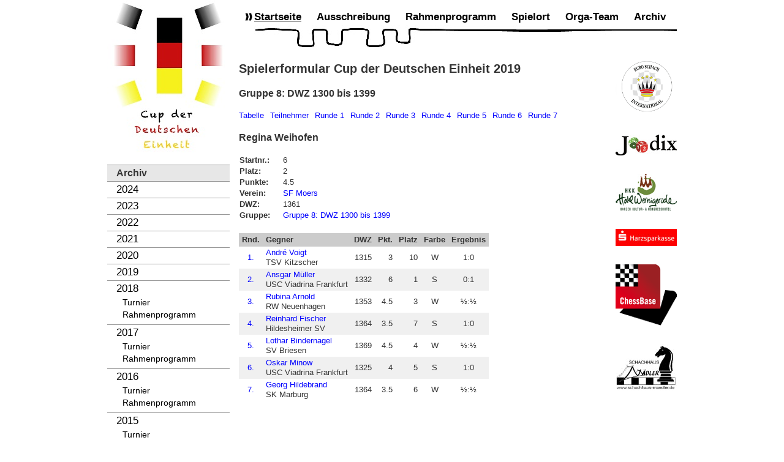

--- FILE ---
content_type: text/html; charset=utf-8
request_url: https://www.deutschlandcup.org/component/turnier/?view=ergebnisse&layout=spieler&Itemid=16&tnid=10&tngid=8&nr=6
body_size: 4682
content:
<!DOCTYPE html PUBLIC "-//W3C//DTD XHTML 1.0 Transitional//EN" "http://www.w3.org/TR/xhtml1/DTD/xhtml1-transitional.dtd">
<html xmlns="http://www.w3.org/1999/xhtml" xml:lang="de-de" lang="de-de" >
<head>
<base href="https://www.deutschlandcup.org/component/turnier/" />
	<meta http-equiv="content-type" content="text/html; charset=utf-8" />
	<meta name="keywords" content="schach turnier wernigerode cup-der-deutschen-einheit" />
	<meta name="description" content="Der Cup der Deutschen Einheit 2025 findet vom 2. Oktober bis 7. Oktober 2025 im HKK Hotel Wernigerode****, Harzer Kultur- &amp; Kongresshotel, Pfarrstr. 41, 38855 Wernigerode statt." />
	<meta name="generator" content="Joomla! - Open Source Content Management" />
	<title>Spielerformular Regina Weihofen - Gruppe 8 - Cup der Deutschen Einheit 2019</title>
	<link href="/templates/dcup/favicon.ico" rel="shortcut icon" type="image/vnd.microsoft.icon" />
	<link href="/components/com_turnier/media/turnier.css" rel="stylesheet" type="text/css" />
	<link href="/plugins/system/jcemediabox/css/jcemediabox.css?1d12bb5a40100bbd1841bfc0e498ce7b" rel="stylesheet" type="text/css" />
	<link href="/plugins/system/jcemediabox/themes/standard/css/style.css?50fba48f56052a048c5cf30829163e4d" rel="stylesheet" type="text/css" />
	<link href="/plugins/system/jce/css/content.css?89a27a24c00517182c674be92483ee63" rel="stylesheet" type="text/css" />
	<script src="/plugins/system/jcemediabox/js/jcemediabox.js?0c56fee23edfcb9fbdfe257623c5280e" type="text/javascript"></script>
	<script type="text/javascript">
JCEMediaBox.init({popup:{width:"",height:"",legacy:0,lightbox:0,shadowbox:0,resize:1,icons:1,overlay:1,overlayopacity:0.8,overlaycolor:"#000000",fadespeed:500,scalespeed:500,hideobjects:0,scrolling:"fixed",close:2,labels:{'close':'Schließen','next':'Nächstes','previous':'Vorheriges','cancel':'Abbrechen','numbers':'{$current} von {$total}'},cookie_expiry:"",google_viewer:0},tooltip:{className:"tooltip",opacity:0.8,speed:150,position:"br",offsets:{x: 16, y: 16}},base:"/",imgpath:"plugins/system/jcemediabox/img",theme:"standard",themecustom:"",themepath:"plugins/system/jcemediabox/themes",mediafallback:0,mediaselector:"audio,video"});
	</script>


<link rel="stylesheet" href="/templates/system/css/system.css" type="text/css" />
<link rel="stylesheet" href="/templates/system/css/general.css" type="text/css" />
<link rel="stylesheet" href="/templates/dcup/css/template.css" type="text/css" />
<link rel="stylesheet" href="/templates/dcup/css/menu.css" type="text/css" />
<link rel="stylesheet" href="/templates/dcup/css/template_print.css" type="text/css" media="print" />
<!-- Anm.v.E.S. : CBReplay.css wurde von Chessbase ver�ndert und �berschreit nun "#content" mit der Eigenschaft "position: absolute", was die Darstellung des Blogs verzerrt (14.4.2022)
<link rel="stylesheet" type="text/css" href="https://pgn.chessbase.com/CBReplay.css"/>
-->

<script>
  (function(i,s,o,g,r,a,m){i['GoogleAnalyticsObject']=r;i[r]=i[r]||function(){
  (i[r].q=i[r].q||[]).push(arguments)},i[r].l=1*new Date();a=s.createElement(o),
  m=s.getElementsByTagName(o)[0];a.async=1;a.src=g;m.parentNode.insertBefore(a,m)
  })(window,document,'script','//www.google-analytics.com/analytics.js','ga');

  ga('create', 'UA-25904592-1', 'deutschlandcup.org');
  ga('set', 'anonymizeIp', true);  
  ga('send', 'pageview');

</script>
</head>
<body>
<a name="up" id="up"></a>
<div class="center" align="center">
	<div id="wrapper">
        <div class="wrapper2">
    		<div id="colleft">
                <div id="logo"><a href="/"><img src="/templates/dcup/images/deutschlandcup_200.jpg" alt="Deutschland-Cup" /></a></div>

                		<div class="moduletable_leftmenu">
							<h3>Archiv</h3>
						
<ul class="menu">
<li class="item-480"><a href="/cup-der-deutschen-einheit-2024.html" >2024</a></li><li class="item-477"><a href="/cup-der-deutschen-einheit-2023.html" >2023</a></li><li class="item-474"><a href="/cup-der-deutschen-einheit-2022.html" >2022</a></li><li class="item-471"><a href="/cup-der-deutschen-einheit-2021.html" >2021</a></li><li class="item-470"><a href="/cup-der-deutschen-einheit-2020.html" >2020</a></li><li class="item-457"><a href="/cup-der-deutschen-einheit-2019.html" >2019</a></li><li class="item-430 deeper parent"><a href="/2018.html" >2018</a><ul><li class="item-432"><a href="/2018/turnier.html" >Turnier</a></li><li class="item-431"><a href="/2018/rahmenprogramm.html" >Rahmenprogramm</a></li></ul></li><li class="item-362 deeper parent"><a href="/2017.html" >2017</a><ul><li class="item-363"><a href="/2017/turnier.html" >Turnier</a></li><li class="item-318"><a href="/2017/rahmenprogramm.html" >Rahmenprogramm</a></li></ul></li><li class="item-316 deeper parent"><a href="/2016.html" >2016</a><ul><li class="item-317"><a href="/2016/turnier.html" >Turnier</a></li><li class="item-364"><a href="/2016/rahmenprogramm.html" >Rahmenprogramm</a></li></ul></li><li class="item-216 deeper parent"><a href="/2015.html" >2015</a><ul><li class="item-217"><a href="/2015/turnier.html" >Turnier</a></li><li class="item-218"><a href="/2015/rahmenprogramm.html" >Rahmenprogramm</a></li></ul></li><li class="item-190 deeper parent"><a href="/2014.html" >2014</a><ul><li class="item-191"><a href="/2014/turnier.html" >Turnier</a></li><li class="item-192"><a href="/2014/rahmenprogramm.html" >Rahmenprogramm</a></li></ul></li><li class="item-156 deeper parent"><a href="/2013.html" >2013</a><ul><li class="item-159"><a href="/2013/blitzturnier-harzsparkasse.html" >Blitzturnier Harzsparkasse</a></li><li class="item-160"><a href="/2013/zeitplan.html" >Zeitplan</a></li><li class="item-29"><a href="/2013/turnier.html" >Turnier</a></li><li class="item-157"><a href="/2013/rahmenprogramm.html" >Rahmenprogramm</a></li></ul></li><li class="item-28 deeper parent"><a href="/2012.html" >2012</a><ul><li class="item-151"><a href="/2012/blitzturnier-harzsparkasse.html" >Blitzturnier Harzsparkasse</a></li><li class="item-155"><a href="/2012/zeitplan.html" >Zeitplan</a></li><li class="item-158"><a href="/2012/turnier.html" >Turnier</a></li><li class="item-30"><a href="/2012/rahmenprogramm.html" >Rahmenprogramm</a></li></ul></li><li class="item-23 deeper parent"><a href="/2011.html" >2011</a><ul><li class="item-24"><a href="/2011/turnier.html" >Turnier</a></li><li class="item-25"><a href="/2011/rahmenprogramm.html" >Rahmenprogramm</a></li></ul></li><li class="item-15 deeper parent"><a href="/2010.html" >2010</a><ul><li class="item-16"><a href="/2010/turnier.html" >Turnier</a></li><li class="item-17"><a href="/2010/rahmenprogramm.html" >Rahmenprogramm</a></li></ul></li></ul>
		</div>
			<div class="moduletable_leftmenu">
						

<div class="custom_leftmenu"  >
	<p>Der <strong>17.&nbsp;</strong><strong>Cup der Deutschen Einheit </strong>findet statt vom <strong>1. bis 6. Oktober 2026</strong> im HKK Hotel Wernigerode****, Harzer Kultur- &amp; Kongresshotel, Pfarrstr. 41, 38855 Wernigerode.</p></div>
		</div>
			<div class="moduletable_leftmenu">
							<h3>Ergebnisse 2010</h3>
						    <ul class="menu">
                            <li><a href="/component/turnier/?view=ergebnisse&amp;layout=tabelle&amp;Itemid=16&amp;tnid=1&amp;tngid=1">Gruppen 3 &amp; 4</a></li>
                                        <li><a href="/component/turnier/?view=ergebnisse&amp;layout=tabelle&amp;Itemid=16&amp;tnid=1&amp;tngid=2">Gruppe 5</a></li>
                                        <li><a href="/component/turnier/?view=ergebnisse&amp;layout=tabelle&amp;Itemid=16&amp;tnid=1&amp;tngid=3">Gruppe 6</a></li>
                                        <li><a href="/component/turnier/?view=ergebnisse&amp;layout=tabelle&amp;Itemid=16&amp;tnid=1&amp;tngid=4">Gruppe 7</a></li>
                                        <li><a href="/component/turnier/?view=ergebnisse&amp;layout=tabelle&amp;Itemid=16&amp;tnid=1&amp;tngid=5">Gruppe 8</a></li>
                                        <li><a href="/component/turnier/?view=ergebnisse&amp;layout=tabelle&amp;Itemid=16&amp;tnid=1&amp;tngid=6">Gruppe 9</a></li>
                                        <li><a href="/component/turnier/?view=ergebnisse&amp;layout=tabelle&amp;Itemid=16&amp;tnid=1&amp;tngid=7">Gruppen 10 &amp; 11</a></li>
                                        <li class="current"><a href="/component/turnier/?view=ergebnisse&amp;layout=tabelle&amp;Itemid=16&amp;tnid=1&amp;tngid=8">Gruppen 12 - 15</a></li>
                        </ul>
    		</div>
	

                                    		<div class="moduletable">
						<div class="bannergroup">

	<div class="banneritem">
		
        																												                														<img
						src="https://www.deutschlandcup.org/images/banners/2012/2012_schlossbahn.jpg"
						alt="Schloßbahn Wernigerode"
						title="Schloßbahn Wernigerode"
																	/>
											<div class="clr"></div>
	</div>
	<div class="banneritem">
		
        																												                														<img
						src="https://www.deutschlandcup.org/images/banners/brocken_1.jpg"
						alt="Brocken"
						title="Brocken"
																	/>
											<div class="clr"></div>
	</div>
	<div class="banneritem">
		
        																												                														<img
						src="https://www.deutschlandcup.org/images/stories/2016/pokal_2016.jpg"
						alt="Pokal Deutschland-Cup 2016"
						title="Pokal Deutschland-Cup 2016"
						width ="200"											/>
											<div class="clr"></div>
	</div>

</div>
		</div>
	
                                </div>

            <div id="colright">
        		
                		<div class="moduletable_mainmenu">
						
<ul class="menu" id="mainmenu">
<li class="item-131 current active"><a href="/" >Startseite</a></li><li class="item-2"><a href="/ausschreibung.html" >Ausschreibung</a></li><li class="item-3"><a href="/rahmenprogramm.html" >Rahmenprogramm</a></li><li class="item-4"><a href="/spielort.html" >Spielort</a></li><li class="item-6"><a href="/orga-team.html" >Orga-Team</a></li><li class="item-14"><a href="/archiv.html" >Archiv</a></li></ul>
		</div>
	
                <div class="clr"></div>

                <div>
                                            <div id="content">
                            
                    		<div id="system-message-container">
	</div>

                                        <h1>Spielerformular Cup der Deutschen Einheit 2019</h1>
            <div class="turnier">
             


    <h2>
        Gruppe 8: DWZ 1300 bis 1399    </h2>
            <ul class='turniersubmenu'>
                            <li><a href="/component/turnier/?view=ergebnisse&amp;layout=tabelle&amp;Itemid=16&amp;tnid=10&amp;tngid=8">Tabelle</a></li>
                                <li><a href="/component/turnier/?view=ergebnisse&amp;layout=teilnehmer&amp;Itemid=16&amp;tnid=10&amp;tngid=8">Teilnehmer</a></li>
                                <li><a href="/component/turnier/?view=ergebnisse&amp;layout=paarungen&amp;Itemid=16&amp;tnid=10&amp;tngid=8&amp;runde=1">Runde 1</a></li>
                                <li><a href="/component/turnier/?view=ergebnisse&amp;layout=paarungen&amp;Itemid=16&amp;tnid=10&amp;tngid=8&amp;runde=2">Runde 2</a></li>
                                <li><a href="/component/turnier/?view=ergebnisse&amp;layout=paarungen&amp;Itemid=16&amp;tnid=10&amp;tngid=8&amp;runde=3">Runde 3</a></li>
                                <li><a href="/component/turnier/?view=ergebnisse&amp;layout=paarungen&amp;Itemid=16&amp;tnid=10&amp;tngid=8&amp;runde=4">Runde 4</a></li>
                                <li><a href="/component/turnier/?view=ergebnisse&amp;layout=paarungen&amp;Itemid=16&amp;tnid=10&amp;tngid=8&amp;runde=5">Runde 5</a></li>
                                <li><a href="/component/turnier/?view=ergebnisse&amp;layout=paarungen&amp;Itemid=16&amp;tnid=10&amp;tngid=8&amp;runde=6">Runde 6</a></li>
                                <li><a href="/component/turnier/?view=ergebnisse&amp;layout=paarungen&amp;Itemid=16&amp;tnid=10&amp;tngid=8&amp;runde=7">Runde 7</a></li>
                        </ul>
                <h2>Regina Weihofen</h2>
                <table border="0" class="spielerinfo">
            <tr>
                <th>Startnr.:</th>
                <td>6</td>
            </tr>
                            <tr>
                    <th>Platz:</th>
                    <td>2</td>
                </tr>
                <tr>
                    <th>Punkte:</th>
                    <td>4.5</td>
                </tr>
                                <tr>
                    <th>Verein:</th>
                    <td>
                                                    <a href="/component/turnier/?view=ergebnisse&amp;Itemid=16&amp;layout=verein&amp;tnid=10&amp;v=SF%20Moers">SF Moers</a>
                                                </td>
                </tr>
                                <tr>
                    <th>DWZ:</th>
                    <td>1361</td>
                </tr>
                                <tr>
                    <th>Gruppe:</th>
                    <td><a href="/component/turnier/?view=ergebnisse&amp;layout=tabelle&amp;Itemid=16&amp;tnid=10&amp;tngid=8">Gruppe 8: DWZ 1300 bis 1399</a></td>
                </tr>
                        </table>

                    <table class="turnierTab">
                <thead>
                    <tr>
                        <th>Rnd.</th>
                        <th>Gegner</th>
                                                    <th>DWZ</th>
                                                    <th>Pkt.</th>
                        <th>Platz</th>
                        <th>Farbe</th>
                        <th>Ergebnis</th>
                    </tr>
                </thead>
                                        <tr class="bg1">
                            <td style="text-align: center;">
                                                                    <a href="/component/turnier/?view=ergebnisse&amp;layout=paarungen&amp;Itemid=16&amp;tnid=10&amp;tngid=8&amp;runde=1">1.</a>
                                                                </td>
                            <td>
                                                                    <a href="/component/turnier/?view=ergebnisse&amp;layout=spieler&amp;Itemid=16&amp;tnid=10&amp;tngid=8&amp;nr=12">André Voigt</a>
                                    <br />TSV Kitzscher                            </td>
                                                            <td style="text-align: right;">1315</td>
                                                            <td style="text-align: right;">3</td>
                            <td style="text-align: right;">10</td>
                            <td style="text-align: center;">W</td>
                            <td style="text-align: center;">1:0</td>
                        </tr>
                                                <tr class="bg2">
                            <td style="text-align: center;">
                                                                    <a href="/component/turnier/?view=ergebnisse&amp;layout=paarungen&amp;Itemid=16&amp;tnid=10&amp;tngid=8&amp;runde=2">2.</a>
                                                                </td>
                            <td>
                                                                    <a href="/component/turnier/?view=ergebnisse&amp;layout=spieler&amp;Itemid=16&amp;tnid=10&amp;tngid=8&amp;nr=10">Ansgar Müller</a>
                                    <br />USC Viadrina Frankfurt                            </td>
                                                            <td style="text-align: right;">1332</td>
                                                            <td style="text-align: right;">6</td>
                            <td style="text-align: right;">1</td>
                            <td style="text-align: center;">S</td>
                            <td style="text-align: center;">0:1</td>
                        </tr>
                                                <tr class="bg1">
                            <td style="text-align: center;">
                                                                    <a href="/component/turnier/?view=ergebnisse&amp;layout=paarungen&amp;Itemid=16&amp;tnid=10&amp;tngid=8&amp;runde=3">3.</a>
                                                                </td>
                            <td>
                                                                    <a href="/component/turnier/?view=ergebnisse&amp;layout=spieler&amp;Itemid=16&amp;tnid=10&amp;tngid=8&amp;nr=8">Rubina Arnold</a>
                                    <br />RW Neuenhagen                            </td>
                                                            <td style="text-align: right;">1353</td>
                                                            <td style="text-align: right;">4.5</td>
                            <td style="text-align: right;">3</td>
                            <td style="text-align: center;">W</td>
                            <td style="text-align: center;">½:½</td>
                        </tr>
                                                <tr class="bg2">
                            <td style="text-align: center;">
                                                                    <a href="/component/turnier/?view=ergebnisse&amp;layout=paarungen&amp;Itemid=16&amp;tnid=10&amp;tngid=8&amp;runde=4">4.</a>
                                                                </td>
                            <td>
                                                                    <a href="/component/turnier/?view=ergebnisse&amp;layout=spieler&amp;Itemid=16&amp;tnid=10&amp;tngid=8&amp;nr=5">Reinhard Fischer</a>
                                    <br />Hildesheimer SV                            </td>
                                                            <td style="text-align: right;">1364</td>
                                                            <td style="text-align: right;">3.5</td>
                            <td style="text-align: right;">7</td>
                            <td style="text-align: center;">S</td>
                            <td style="text-align: center;">1:0</td>
                        </tr>
                                                <tr class="bg1">
                            <td style="text-align: center;">
                                                                    <a href="/component/turnier/?view=ergebnisse&amp;layout=paarungen&amp;Itemid=16&amp;tnid=10&amp;tngid=8&amp;runde=5">5.</a>
                                                                </td>
                            <td>
                                                                    <a href="/component/turnier/?view=ergebnisse&amp;layout=spieler&amp;Itemid=16&amp;tnid=10&amp;tngid=8&amp;nr=3">Lothar Bindernagel</a>
                                    <br />SV Briesen                            </td>
                                                            <td style="text-align: right;">1369</td>
                                                            <td style="text-align: right;">4.5</td>
                            <td style="text-align: right;">4</td>
                            <td style="text-align: center;">W</td>
                            <td style="text-align: center;">½:½</td>
                        </tr>
                                                <tr class="bg2">
                            <td style="text-align: center;">
                                                                    <a href="/component/turnier/?view=ergebnisse&amp;layout=paarungen&amp;Itemid=16&amp;tnid=10&amp;tngid=8&amp;runde=6">6.</a>
                                                                </td>
                            <td>
                                                                    <a href="/component/turnier/?view=ergebnisse&amp;layout=spieler&amp;Itemid=16&amp;tnid=10&amp;tngid=8&amp;nr=11">Oskar Minow</a>
                                    <br />USC Viadrina Frankfurt                            </td>
                                                            <td style="text-align: right;">1325</td>
                                                            <td style="text-align: right;">4</td>
                            <td style="text-align: right;">5</td>
                            <td style="text-align: center;">S</td>
                            <td style="text-align: center;">1:0</td>
                        </tr>
                                                <tr class="bg1">
                            <td style="text-align: center;">
                                                                    <a href="/component/turnier/?view=ergebnisse&amp;layout=paarungen&amp;Itemid=16&amp;tnid=10&amp;tngid=8&amp;runde=7">7.</a>
                                                                </td>
                            <td>
                                                                    <a href="/component/turnier/?view=ergebnisse&amp;layout=spieler&amp;Itemid=16&amp;tnid=10&amp;tngid=8&amp;nr=4">Georg Hildebrand</a>
                                    <br />SK Marburg                            </td>
                                                            <td style="text-align: right;">1364</td>
                                                            <td style="text-align: right;">3.5</td>
                            <td style="text-align: right;">6</td>
                            <td style="text-align: center;">W</td>
                            <td style="text-align: center;">½:½</td>
                        </tr>
                                    </table>
            </div>
                	    	
                        </div>

                        <div id="sponsoren">
                            		<div class="moduletable">
						<div class="bannergroup">

	<div class="banneritem">
		
        																												                																															<a
							href="https://www.euroschach.de/" target="_blank"
							title="Euro Schach International">
							<img
								src="https://www.deutschlandcup.org/images/stories/euro-schach-international-logo-170px.png"
								alt="Euro Schach International"
								title="Euro Schach International"
																							/>
						</a>
																<div class="clr"></div>
	</div>
	<div class="banneritem">
		
        																												                																															<a
							href="http://www.joodix.de/" target="_blank"
							title="Joodix">
							<img
								src="https://www.deutschlandcup.org/images/banners/sponsoren/joodix.jpg"
								alt="Joodix"
								title="Joodix"
								width ="100"															/>
						</a>
																<div class="clr"></div>
	</div>
	<div class="banneritem">
		
        																												                																															<a
							href="http://www.hkk-wr.de/index.php" target="_blank"
							title="HKK Hotel Wernigerode">
							<img
								src="https://www.deutschlandcup.org/images/banners/sponsoren/hotel_wernigerode.png"
								alt="HKK Hotel Wernigerode"
								title="HKK Hotel Wernigerode"
																							/>
						</a>
																<div class="clr"></div>
	</div>
	<div class="banneritem">
		
        																												                																															<a
							href="http://www.harzsparkasse.de/" target="_blank"
							title="Harzsparkasse">
							<img
								src="https://www.deutschlandcup.org/images/banners/sponsoren/harzsparkasse.jpg"
								alt="Harzsparkasse"
								title="Harzsparkasse"
																							/>
						</a>
																<div class="clr"></div>
	</div>
	<div class="banneritem">
		
        																												                																															<a
							href="http://www.chessbase.de/" target="_blank"
							title="Chessbase">
							<img
								src="https://www.deutschlandcup.org/images/banners/sponsoren/chessbase.png"
								alt="Chessbase"
								title="Chessbase"
																							/>
						</a>
																<div class="clr"></div>
	</div>
	<div class="banneritem">
		
        																												                																															<a
							href="http://www.schachhaus-maedler.de/" target="_blank"
							title="Schachhaus Mädler">
							<img
								src="https://www.deutschlandcup.org/images/banners/sponsoren/maedler.jpg"
								alt="Schachhaus Mädler"
								title="Schachhaus Mädler"
																							/>
						</a>
																<div class="clr"></div>
	</div>

</div>
		</div>
	
                        </div>

                        <div class="clr"></div>
                                		</div>

            </div>

            <div class="clr"></div>
	    </div>

        <div id="bottom">
            <div class="bottom2">
                		<div class="moduletable_bottommenu">
						
<ul class="menu" id="bottommenu">
<li class="item-8"><a href="/impressum.html" >Impressum</a></li></ul>
		</div>
	
                <div class="copyright">Copyright &copy; 2010-2026 Ran ans Brett e.V.</div>



                <div class="clr"></div>
            </div>
        </div>
	</div>
</div>


</body>
</html>
